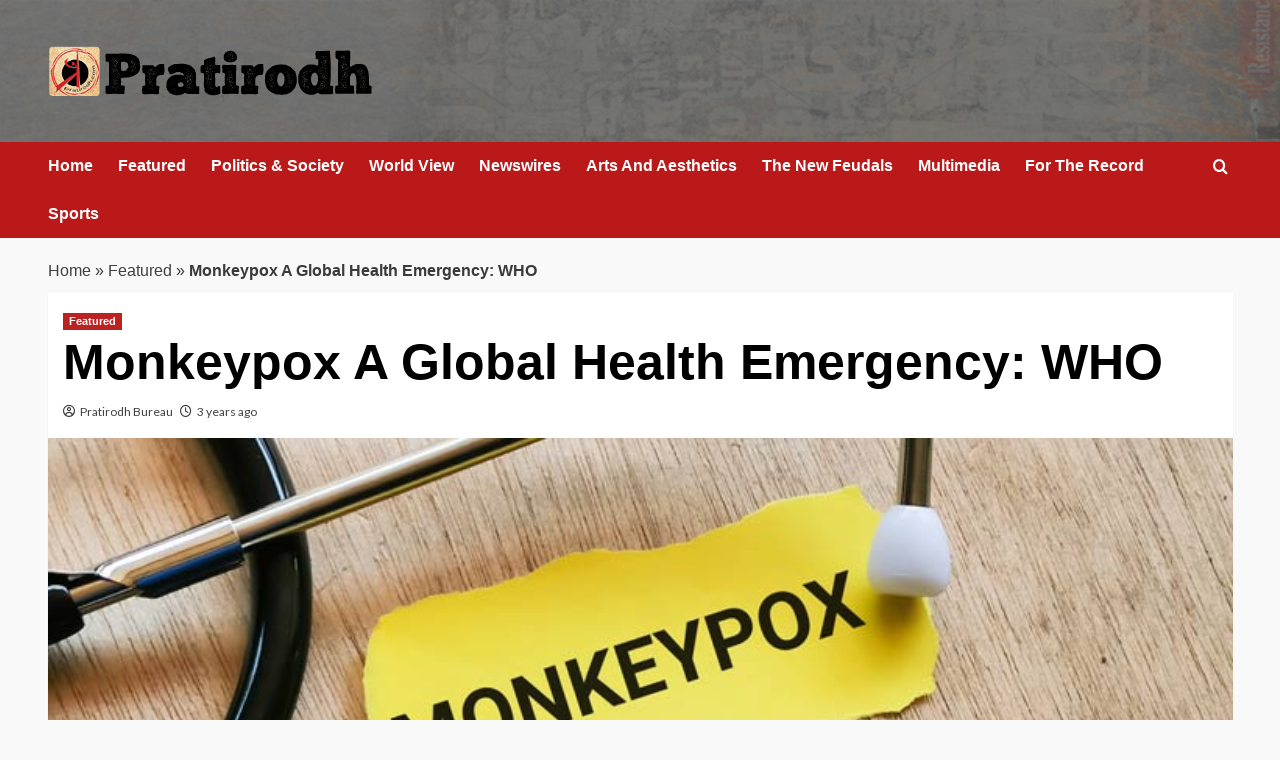

--- FILE ---
content_type: text/html; charset=UTF-8
request_url: http://www.pratirodh.com/news/monkeypox-a-global-health-emergency-who/
body_size: 12617
content:
<!doctype html>
<html lang="en">

<head>
  <meta charset="UTF-8">
  <meta name="viewport" content="width=device-width, initial-scale=1">
  <link rel="profile" href="http://gmpg.org/xfn/11">
  <meta name='robots' content='index, follow, max-image-preview:large, max-snippet:-1, max-video-preview:-1' />
<link rel='preload' href='https://fonts.googleapis.com/css?family=Source%2BSans%2BPro%3A400%2C700%7CLato%3A400%2C700&#038;subset=latin&#038;display=swap' as='style' onload="this.onload=null;this.rel='stylesheet'" type='text/css' media='all' crossorigin='anonymous'>
<link rel='preconnect' href='https://fonts.googleapis.com' crossorigin='anonymous'>
<link rel='preconnect' href='https://fonts.gstatic.com' crossorigin='anonymous'>

	<!-- This site is optimized with the Yoast SEO plugin v26.6 - https://yoast.com/wordpress/plugins/seo/ -->
	<title>Monkeypox A Global Health Emergency: WHO</title>
	<meta name="description" content="Pratirodh: Hindi news (हिंदी समाचार) website, Latest Khabar, Breaking news in Hindi of India, World, Sports, business, film and Entertainment. प्रतिरोध पर पढ़ें ताजा समाचार देश और दुनिया से, जाने व्यापार, बॉलीवुड, खेल और राजनीति के ख़बरें" />
	<link rel="canonical" href="http://www.pratirodh.com/news/monkeypox-a-global-health-emergency-who/" />
	<meta property="og:locale" content="en_US" />
	<meta property="og:type" content="article" />
	<meta property="og:title" content="Monkeypox A Global Health Emergency: WHO" />
	<meta property="og:description" content="Pratirodh: Hindi news (हिंदी समाचार) website, Latest Khabar, Breaking news in Hindi of India, World, Sports, business, film and Entertainment. प्रतिरोध पर पढ़ें ताजा समाचार देश और दुनिया से, जाने व्यापार, बॉलीवुड, खेल और राजनीति के ख़बरें" />
	<meta property="og:url" content="http://www.pratirodh.com/news/monkeypox-a-global-health-emergency-who/" />
	<meta property="og:site_name" content="Hindi News, हिंदी समाचार, Samachar, Breaking News, Latest Khabar - Pratirodh" />
	<meta property="article:publisher" content="https://www.facebook.com/PratirodhNews/" />
	<meta property="article:published_time" content="2022-07-26T05:07:19+00:00" />
	<meta property="og:image" content="http://www.pratirodh.com/wp-content/uploads/2022/07/monkeypox..jpg" />
	<meta property="og:image:width" content="760" />
	<meta property="og:image:height" content="443" />
	<meta property="og:image:type" content="image/jpeg" />
	<meta name="author" content="Pratirodh Bureau" />
	<meta name="twitter:label1" content="Written by" />
	<meta name="twitter:data1" content="Pratirodh Bureau" />
	<meta name="twitter:label2" content="Est. reading time" />
	<meta name="twitter:data2" content="4 minutes" />
	<!-- / Yoast SEO plugin. -->


<link rel='dns-prefetch' href='//fonts.googleapis.com' />
<link rel='preconnect' href='https://fonts.googleapis.com' />
<link rel='preconnect' href='https://fonts.gstatic.com' />
<link rel="alternate" type="application/rss+xml" title="Hindi News, हिंदी समाचार, Samachar, Breaking News, Latest Khabar - Pratirodh &raquo; Feed" href="http://www.pratirodh.com/feed/" />
<link rel="alternate" type="application/rss+xml" title="Hindi News, हिंदी समाचार, Samachar, Breaking News, Latest Khabar - Pratirodh &raquo; Comments Feed" href="http://www.pratirodh.com/comments/feed/" />
<link rel="alternate" title="oEmbed (JSON)" type="application/json+oembed" href="http://www.pratirodh.com/wp-json/oembed/1.0/embed?url=http%3A%2F%2Fwww.pratirodh.com%2Fnews%2Fmonkeypox-a-global-health-emergency-who%2F" />
<link rel="alternate" title="oEmbed (XML)" type="text/xml+oembed" href="http://www.pratirodh.com/wp-json/oembed/1.0/embed?url=http%3A%2F%2Fwww.pratirodh.com%2Fnews%2Fmonkeypox-a-global-health-emergency-who%2F&#038;format=xml" />
<style id='wp-img-auto-sizes-contain-inline-css' type='text/css'>
img:is([sizes=auto i],[sizes^="auto," i]){contain-intrinsic-size:3000px 1500px}
/*# sourceURL=wp-img-auto-sizes-contain-inline-css */
</style>
<style id='wp-emoji-styles-inline-css' type='text/css'>

	img.wp-smiley, img.emoji {
		display: inline !important;
		border: none !important;
		box-shadow: none !important;
		height: 1em !important;
		width: 1em !important;
		margin: 0 0.07em !important;
		vertical-align: -0.1em !important;
		background: none !important;
		padding: 0 !important;
	}
/*# sourceURL=wp-emoji-styles-inline-css */
</style>
<link rel='stylesheet' id='elespare-icons-css' href='http://www.pratirodh.com/wp-content/plugins/elespare/assets/font/elespare-icons.css?ver=3.3.10' type='text/css' media='all' />
<link rel='stylesheet' id='elementor-frontend-css' href='http://www.pratirodh.com/wp-content/plugins/elementor/assets/css/frontend.min.css?ver=3.33.4' type='text/css' media='all' />
<link rel='stylesheet' id='elespare-posts-grid-css' href='http://www.pratirodh.com/wp-content/plugins/elespare/dist/elespare.style.build.min.css?ver=3.3.7' type='text/css' media='all' />
<link rel='stylesheet' id='bootstrap-css' href='http://www.pratirodh.com/wp-content/themes/covernews/assets/bootstrap/css/bootstrap.min.css?ver=6.9' type='text/css' media='all' />
<link rel='stylesheet' id='covernews-style-css' href='http://www.pratirodh.com/wp-content/themes/covernews/style.css?ver=6.9' type='text/css' media='all' />
<link rel='stylesheet' id='elenews-css' href='http://www.pratirodh.com/wp-content/themes/elenews/style.css?ver=2.1.0' type='text/css' media='all' />
<link rel='stylesheet' id='covernews-google-fonts-css' href='https://fonts.googleapis.com/css?family=Source%2BSans%2BPro%3A400%2C700%7CLato%3A400%2C700&#038;subset=latin&#038;display=swap' type='text/css' media='all' />
<link rel='stylesheet' id='covernews-icons-css' href='http://www.pratirodh.com/wp-content/themes/covernews/assets/icons/style.css?ver=6.9' type='text/css' media='all' />
<script type="text/javascript" src="http://www.pratirodh.com/wp-includes/js/jquery/jquery.min.js?ver=3.7.1" id="jquery-core-js"></script>
<script type="text/javascript" src="http://www.pratirodh.com/wp-includes/js/jquery/jquery-migrate.min.js?ver=3.4.1" id="jquery-migrate-js"></script>
<link rel="https://api.w.org/" href="http://www.pratirodh.com/wp-json/" /><link rel="alternate" title="JSON" type="application/json" href="http://www.pratirodh.com/wp-json/wp/v2/posts/27479" /><link rel="EditURI" type="application/rsd+xml" title="RSD" href="http://www.pratirodh.com/xmlrpc.php?rsd" />
<meta name="generator" content="WordPress 6.9" />
<link rel='shortlink' href='http://www.pratirodh.com/?p=27479' />
<link rel="preload" href="http://www.pratirodh.com/wp-content/uploads/2025/12/bg-header.jpg" as="image"><meta name="generator" content="Elementor 3.33.4; features: e_font_icon_svg, additional_custom_breakpoints; settings: css_print_method-external, google_font-enabled, font_display-auto">


<script type="application/ld+json" class="saswp-schema-markup-output">
[{"@context":"http:\/\/schema.org\/","@graph":[{"@context":"http:\/\/schema.org\/","@type":"SiteNavigationElement","@id":"http:\/\/www.pratirodh.com\/#home","name":"Home","url":"http:\/\/www.pratirodh.com\/"},{"@context":"http:\/\/schema.org\/","@type":"SiteNavigationElement","@id":"http:\/\/www.pratirodh.com\/#newswires","name":"Newswires","url":"http:\/\/www.pratirodh.com\/category\/newswires\/"},{"@context":"http:\/\/schema.org\/","@type":"SiteNavigationElement","@id":"http:\/\/www.pratirodh.com\/#politics-society","name":"Politics & Society","url":"http:\/\/www.pratirodh.com\/category\/politics-society\/"},{"@context":"http:\/\/schema.org\/","@type":"SiteNavigationElement","@id":"http:\/\/www.pratirodh.com\/#the-new-feudals","name":"The New Feudals","url":"http:\/\/www.pratirodh.com\/category\/the-new-feudals\/"},{"@context":"http:\/\/schema.org\/","@type":"SiteNavigationElement","@id":"http:\/\/www.pratirodh.com\/#world-view","name":"World View","url":"http:\/\/www.pratirodh.com\/category\/world-view\/"},{"@context":"http:\/\/schema.org\/","@type":"SiteNavigationElement","@id":"http:\/\/www.pratirodh.com\/#arts-and-aesthetics","name":"Arts And Aesthetics","url":"http:\/\/www.pratirodh.com\/category\/arts-and-aesthetics\/"},{"@context":"http:\/\/schema.org\/","@type":"SiteNavigationElement","@id":"http:\/\/www.pratirodh.com\/#for-the-record","name":"For The Record","url":"http:\/\/www.pratirodh.com\/category\/for-the-record\/"},{"@context":"http:\/\/schema.org\/","@type":"SiteNavigationElement","@id":"http:\/\/www.pratirodh.com\/#about-us","name":"About Us","url":"http:\/\/www.pratirodh.com\/aboutus\/"}]},

{"@context":"http:\/\/schema.org\/","@type":"NewsArticle","@id":"http:\/\/www.pratirodh.com\/news\/monkeypox-a-global-health-emergency-who\/#newsarticle","url":"http:\/\/www.pratirodh.com\/news\/monkeypox-a-global-health-emergency-who\/","headline":"Monkeypox A Global Health Emergency: WHO","mainEntityOfPage":"http:\/\/www.pratirodh.com\/news\/monkeypox-a-global-health-emergency-who\/","datePublished":"2022-07-26T10:37:19+05:30","dateModified":"2022-07-26T10:37:19+05:30","description":"The World Health Organisation (WHO) has declared the current monkeypox epidemic a global health emergency.","articleSection":"Featured","articleBody":"The World Health Organisation (WHO) has declared the current monkeypox epidemic a global health emergency.    The committee of independent advisers who met on Thursday, July 21 2022, were split on their decision on whether to call the growing monkeypox outbreak a public health emergency of international concern (PHEIC) \u2013 the highest level of alert.    The head of the WHO, Dr Tedros Adhanom Ghebreyesus, broke the deadlock and declared the outbreak a PHEIC. This is the first time the WHO director general has side-stepped his advisers to declare a public health emergency.    The first case of monkeypox was reported in a child in the Democratic Republic of the Congo (then Zaire) in 1970. Since then, outbreaks have generally been small and traceable to an individual who recently returned from a country where the virus is endemic \u2013 that is, countries in west and central Africa. But the current outbreak is unlike any previous one outside of Africa in that there is sustained person-to-person transmission of the infection.    As of July 22, there have been 16,593 confirmed infections in 68 countries that have not historically reported monkeypox. Most infections have been reported from Europe. The large majority of infections have been in men who have sex with men, especially men who have sex with multiple partners.    Models presented to the WHO suggest the average number of people infected by a single infected person (the so-called R nought \u2013 remember this from the early days of the COVID pandemic?) is between 1.4 and 1.8 in men who have sex with men, but less than 1.0 in other populations. So although occasional infections can spill over into populations other than men who have sex with men, further significant spread is unlikely.    In Europe, in recent weeks, there has been a slowing in the rate of increase in new monkeypox cases each week. The large majority of infections are still occurring in men who have sex with men.    In the UK, 97% of cases are in men who have sex with men, but it does look as though the rate of growth in the epidemic has fallen to zero or even become negative in recent weeks. But it is plausible that the apparent dip in new infections is the gap between consecutive waves.    Experts have recently been debating whether monkeypox is now a sexually transmitted disease. Even though monkeypox is undoubtedly spread during sex, labelling it as an STD would be counterproductive, as the infection could spread through any intimate contact, even when wearing condoms or without penetrative sex.  For And Against Declaring A Global Health Emergency  Broadly, the WHO\u2019s emergency committee arguments in favour of declaring a global health emergency included that monkeypox satisfies the requirement of a PHEIC under the WHO\u2019s International Health Regulations: \u201can extraordinary event, which constitutes a public health risk to other States through international transmission, and which potentially requires a coordinated international response\u201d.    Added to this are concerns that in some countries there is likely to be substantial under-reporting of case numbers, the occasional reports of infections in children and pregnant women, concerns that the infections could become endemic in human populations or be reintroduced into at-risk groups even after the current monkeypox pandemic is over.    Arguments against declaring it a global health emergency included the fact that the large majority of infections are currently being seen in just 12 countries in Europe and North America, and there is evidence of cases stabilising or even falling in those countries.    Almost all cases are in men who have sex with men and who have multiple partners, which provides opportunities to stop transmission with interventions targeted at this group. Another argument is that the severity of the disease outside appears to be low.    Although the emergency committee was not able to reach a consensus, Tedros took the decision to declare a PHEIC.    This declaration of a global health emergency will probably not lead to much change in control activities in the most affected counties outside of Africa. However, it may stimulate those countries that have seen few cases so far to ensure their health systems are better able to manage if the infection does spread within their countries. Hopefully, it may also stimulate funding for research and improvements in the capacity in endemic countries to manage the disease.    This article is republished from The Conversation under a Creative Commons license. Read the original article.","keywords":["global health emergency"," monkeypox"," Pratirodh"," "],"name":"Monkeypox A Global Health Emergency: WHO","thumbnailUrl":"http:\/\/www.pratirodh.com\/wp-content\/uploads\/2022\/07\/monkeypox.-150x150.jpg","wordCount":"717","timeRequired":"PT3M11S","mainEntity":{"@type":"WebPage","@id":"http:\/\/www.pratirodh.com\/news\/monkeypox-a-global-health-emergency-who\/"},"author":{"@type":"Person","name":"Pratirodh Bureau","url":"http:\/\/www.pratirodh.com\/author\/pratirodh\/","sameAs":[],"image":{"@type":"ImageObject","url":"https:\/\/secure.gravatar.com\/avatar\/ff54081534c973de7b99cc9c9906f4a1f88164e4993a6a60ffc10d518621142d?s=96&d=mm&r=g","height":96,"width":96}},"editor":{"@type":"Person","name":"Pratirodh Bureau","url":"http:\/\/www.pratirodh.com\/author\/pratirodh\/","sameAs":[],"image":{"@type":"ImageObject","url":"https:\/\/secure.gravatar.com\/avatar\/ff54081534c973de7b99cc9c9906f4a1f88164e4993a6a60ffc10d518621142d?s=96&d=mm&r=g","height":96,"width":96}},"publisher":{"@type":"Organization","name":"Hindi News, \u0939\u093f\u0902\u0926\u0940 \u0938\u092e\u093e\u091a\u093e\u0930, Samachar, Breaking News, Latest Khabar - Pratirodh","url":"http:\/\/www.pratirodh.com","logo":{"@type":"ImageObject","url":"http:\/\/www.pratirodh.com\/wp-content\/uploads\/2025\/12\/cropped-logo-600x60.png","width":600,"height":60}},"image":[{"@type":"ImageObject","@id":"http:\/\/www.pratirodh.com\/news\/monkeypox-a-global-health-emergency-who\/#primaryimage","url":"http:\/\/www.pratirodh.com\/wp-content\/uploads\/2022\/07\/monkeypox.-1200x699.jpg","width":"1200","height":"699"},{"@type":"ImageObject","url":"http:\/\/www.pratirodh.com\/wp-content\/uploads\/2022\/07\/monkeypox.-1200x900.jpg","width":"1200","height":"900"},{"@type":"ImageObject","url":"http:\/\/www.pratirodh.com\/wp-content\/uploads\/2022\/07\/monkeypox.-1200x675.jpg","width":"1200","height":"675"},{"@type":"ImageObject","url":"http:\/\/www.pratirodh.com\/wp-content\/uploads\/2022\/07\/monkeypox.-699x699.jpg","width":"699","height":"699"}]}]
</script>

			<style>
				.e-con.e-parent:nth-of-type(n+4):not(.e-lazyloaded):not(.e-no-lazyload),
				.e-con.e-parent:nth-of-type(n+4):not(.e-lazyloaded):not(.e-no-lazyload) * {
					background-image: none !important;
				}
				@media screen and (max-height: 1024px) {
					.e-con.e-parent:nth-of-type(n+3):not(.e-lazyloaded):not(.e-no-lazyload),
					.e-con.e-parent:nth-of-type(n+3):not(.e-lazyloaded):not(.e-no-lazyload) * {
						background-image: none !important;
					}
				}
				@media screen and (max-height: 640px) {
					.e-con.e-parent:nth-of-type(n+2):not(.e-lazyloaded):not(.e-no-lazyload),
					.e-con.e-parent:nth-of-type(n+2):not(.e-lazyloaded):not(.e-no-lazyload) * {
						background-image: none !important;
					}
				}
			</style>
			        <style type="text/css">
                        .site-title,
            .site-description {
                position: absolute;
                clip: rect(1px, 1px, 1px, 1px);
                display: none;
            }

                    .elementor-template-full-width .elementor-section.elementor-section-full_width > .elementor-container,
        .elementor-template-full-width .elementor-section.elementor-section-boxed > .elementor-container{
            max-width: 1200px;
        }
        @media (min-width: 1600px){
            .elementor-template-full-width .elementor-section.elementor-section-full_width > .elementor-container,
            .elementor-template-full-width .elementor-section.elementor-section-boxed > .elementor-container{
                max-width: 1600px;
            }
        }
        
        .align-content-left .elementor-section-stretched,
        .align-content-right .elementor-section-stretched {
            max-width: 100%;
            left: 0 !important;
        }


        </style>
        <style type="text/css" id="custom-background-css">
body.custom-background { background-color: #f9f9f9; }
</style>
	<link rel="icon" href="http://www.pratirodh.com/wp-content/uploads/2019/08/favicon.png" sizes="32x32" />
<link rel="icon" href="http://www.pratirodh.com/wp-content/uploads/2019/08/favicon.png" sizes="192x192" />
<link rel="apple-touch-icon" href="http://www.pratirodh.com/wp-content/uploads/2019/08/favicon.png" />
<meta name="msapplication-TileImage" content="http://www.pratirodh.com/wp-content/uploads/2019/08/favicon.png" />
</head>

<body class="wp-singular post-template-default single single-post postid-27479 single-format-standard custom-background wp-custom-logo wp-embed-responsive wp-theme-covernews wp-child-theme-elenews default-content-layout archive-layout-grid scrollup-sticky-header aft-sticky-header aft-sticky-sidebar default aft-container-default aft-main-banner-slider-grid-2 single-content-mode-default header-image-default full-width-content elementor-default elementor-kit-">
  
  
  <div id="page" class="site">
    <a class="skip-link screen-reader-text" href="#content">Skip to content</a>

        <div class="header-layout-1">
                <header id="masthead" class="site-header">
                        <div class="masthead-banner data-bg"
                 data-background="http://www.pratirodh.com/wp-content/uploads/2025/12/bg-header.jpg">
                <div class="container">
                    <div class="row">
                        <div class="col-md-4">
                            <div class="site-branding">
                                <a href="http://www.pratirodh.com/" class="custom-logo-link" rel="home"><img loading="lazy" width="324" height="52" src="http://www.pratirodh.com/wp-content/uploads/2025/12/cropped-logo.png" class="custom-logo" alt="Pratirodh" decoding="async" srcset="http://www.pratirodh.com/wp-content/uploads/2025/12/cropped-logo.png 324w, http://www.pratirodh.com/wp-content/uploads/2025/12/cropped-logo-300x48.png 300w" sizes="(max-width: 324px) 100vw, 324px" loading="lazy" /></a>                                    <p class="site-title font-family-1">
                                        <a href="http://www.pratirodh.com/"
                                           rel="home">Hindi News, हिंदी समाचार, Samachar, Breaking News, Latest Khabar &#8211; Pratirodh</a>
                                    </p>
                                
                                                            </div>
                        </div>
                        <div class="col-md-8">
                                                    </div>
                    </div>
                </div>
            </div>
            <nav id="site-navigation" class="main-navigation">
                <div class="container">
                    <div class="row">
                        <div class="kol-12">
                            <div class="navigation-container">



                                <span class="toggle-menu" aria-controls="primary-menu" aria-expanded="false">
                                <span class="screen-reader-text">Primary Menu</span>
                                 <i class="ham"></i>
                        </span>
                                <span class="af-mobile-site-title-wrap">
                            <a href="http://www.pratirodh.com/" class="custom-logo-link" rel="home"><img loading="lazy" width="324" height="52" src="http://www.pratirodh.com/wp-content/uploads/2025/12/cropped-logo.png" class="custom-logo" alt="Pratirodh" decoding="async" srcset="http://www.pratirodh.com/wp-content/uploads/2025/12/cropped-logo.png 324w, http://www.pratirodh.com/wp-content/uploads/2025/12/cropped-logo-300x48.png 300w" sizes="(max-width: 324px) 100vw, 324px" loading="lazy" /></a>                                    <p class="site-title font-family-1">
                                <a href="http://www.pratirodh.com/"
                                   rel="home">Hindi News, हिंदी समाचार, Samachar, Breaking News, Latest Khabar &#8211; Pratirodh</a>
                            </p>
                        </span>
                                <div class="menu main-menu"><ul id="primary-menu" class="menu"><li id="menu-item-40482" class="menu-item menu-item-type-post_type menu-item-object-page menu-item-home menu-item-40482"><a href="http://www.pratirodh.com/">Home</a></li>
<li id="menu-item-40483" class="menu-item menu-item-type-taxonomy menu-item-object-category current-post-ancestor current-menu-parent current-post-parent menu-item-40483"><a href="http://www.pratirodh.com/category/news/">Featured</a></li>
<li id="menu-item-40484" class="menu-item menu-item-type-taxonomy menu-item-object-category menu-item-40484"><a href="http://www.pratirodh.com/category/politics-society/">Politics &amp; Society</a></li>
<li id="menu-item-40485" class="menu-item menu-item-type-taxonomy menu-item-object-category menu-item-40485"><a href="http://www.pratirodh.com/category/world-view/">World View</a></li>
<li id="menu-item-40486" class="menu-item menu-item-type-taxonomy menu-item-object-category menu-item-40486"><a href="http://www.pratirodh.com/category/newswires/">Newswires</a></li>
<li id="menu-item-40487" class="menu-item menu-item-type-taxonomy menu-item-object-category menu-item-40487"><a href="http://www.pratirodh.com/category/arts-and-aesthetics/">Arts And Aesthetics</a></li>
<li id="menu-item-40489" class="menu-item menu-item-type-taxonomy menu-item-object-category menu-item-40489"><a href="http://www.pratirodh.com/category/the-new-feudals/">The New Feudals</a></li>
<li id="menu-item-40490" class="menu-item menu-item-type-taxonomy menu-item-object-category menu-item-40490"><a href="http://www.pratirodh.com/category/multimedia/">Multimedia</a></li>
<li id="menu-item-40491" class="menu-item menu-item-type-taxonomy menu-item-object-category menu-item-40491"><a href="http://www.pratirodh.com/category/for-the-record/">For The Record</a></li>
<li id="menu-item-40495" class="menu-item menu-item-type-taxonomy menu-item-object-category menu-item-40495"><a href="http://www.pratirodh.com/category/sports/">Sports</a></li>
</ul></div>
                                <div class="cart-search">

                                    <div class="af-search-wrap">
                                        <div class="search-overlay">
                                            <a href="#" title="Search" class="search-icon">
                                                <i class="fa fa-search"></i>
                                            </a>
                                            <div class="af-search-form">
                                                <form role="search" method="get" class="search-form" action="http://www.pratirodh.com/">
				<label>
					<span class="screen-reader-text">Search for:</span>
					<input type="search" class="search-field" placeholder="Search &hellip;" value="" name="s" />
				</label>
				<input type="submit" class="search-submit" value="Search" />
			</form>                                            </div>
                                        </div>
                                    </div>
                                </div>


                            </div>
                        </div>
                    </div>
                </div>
            </nav>
        </header>
    </div>

    
    <div id="content" class="container">
                <div class="em-breadcrumbs font-family-1 covernews-breadcrumbs">
      <div class="row">
        <span><span><a href="https://www.pratirodh.com/">Home</a></span> » <span><a href="https://www.pratirodh.com/category/news/">Featured</a></span> » <span class="breadcrumb_last" aria-current="page"><strong>Monkeypox A Global Health Emergency: WHO</strong></span></span>      </div>
    </div>
        <div class="section-block-upper row">
                <div id="primary" class="content-area">
                    <main id="main" class="site-main">

                                                    <article id="post-27479" class="af-single-article post-27479 post type-post status-publish format-standard has-post-thumbnail hentry category-news tag-global-health-emergency tag-monkeypox tag-pratirodh byline-pratirodh-bureau">
                                <div class="entry-content-wrap">
                                    <header class="entry-header">

    <div class="header-details-wrapper">
        <div class="entry-header-details">
                            <div class="figure-categories figure-categories-bg">
                                        <ul class="cat-links"><li class="meta-category">
                             <a class="covernews-categories category-color-1"
                            href="http://www.pratirodh.com/category/news/" 
                            aria-label="View all posts in Featured"> 
                                 Featured
                             </a>
                        </li></ul>                </div>
                        <h1 class="entry-title">Monkeypox A Global Health Emergency: WHO</h1>
            
                
    <span class="author-links">

      
        <span class="item-metadata posts-author">
          <i class="far fa-user-circle"></i>
                          <a href="http://www.pratirodh.com/author/pratirodh/">
                    Pratirodh Bureau                </a>
               </span>
                    <span class="item-metadata posts-date">
          <i class="far fa-clock"></i>
          <a href="http://www.pratirodh.com/2022/07/">
            3 years ago          </a>
        </span>
                </span>
                

                    </div>
    </div>

        <div class="aft-post-thumbnail-wrapper">    
                    <div class="post-thumbnail full-width-image">
                    <img loading="lazy" width="760" height="443" src="http://www.pratirodh.com/wp-content/uploads/2022/07/monkeypox..jpg" class="attachment-covernews-featured size-covernews-featured wp-post-image" alt="monkeypox." decoding="async" srcset="http://www.pratirodh.com/wp-content/uploads/2022/07/monkeypox..jpg 760w, http://www.pratirodh.com/wp-content/uploads/2022/07/monkeypox.-300x175.jpg 300w" sizes="(max-width: 760px) 100vw, 760px" loading="lazy" />                </div>
            
                        <span class="aft-image-caption">
                <p>As of July 22, there have been 16,593 confirmed infections in 68 countries that have not historically reported monkeypox. Most infections have been reported from Europe</p>
            </span>
                </div>
    </header><!-- .entry-header -->                                    

    <div class="entry-content">
        <p>The World Health Organisation (WHO) has <a href="https://www.who.int/news/item/23-07-2022-second-meeting-of-the-international-health-regulations-(2005)-(ihr)-emergency-committee-regarding-the-multi-country-outbreak-of-monkeypox">declared</a> the current monkeypox epidemic a global health emergency.</p>
<p>The committee of independent advisers who met on Thursday, July 21 2022, were split on their decision on whether to call the growing monkeypox outbreak a public health emergency of international concern (PHEIC) – the highest level of alert.</p>
<p>The head of the WHO, Dr Tedros Adhanom Ghebreyesus, broke the deadlock and declared the outbreak a PHEIC. This is the first time the WHO director general has <a href="https://www.nytimes.com/2022/07/23/health/monkeypox-pandemic-who.html">side-stepped his advisers</a> to declare a public health emergency.</p>
<p>The first case of monkeypox was reported in a child in the Democratic Republic of the Congo (then Zaire) in 1970. Since then, outbreaks have generally been small and traceable to an individual who recently returned from a country where the virus is endemic – that is, countries in west and central Africa. But the current outbreak is unlike any previous one outside of Africa in that there is sustained person-to-person transmission of the infection.</p>
<p>As of July 22, there have been 16,593 confirmed infections in 68 countries <a href="https://www.cdc.gov/poxvirus/monkeypox/response/2022/world-map.html">that have not historically reported monkeypox</a>. Most infections have been reported from Europe. The large majority of infections have been in men who have sex with men, especially men who have sex with multiple partners.</p>
<p>Models presented to the WHO suggest the average number of people infected by a single infected person (the so-called R nought – remember this from the early days of the COVID pandemic?) is between 1.4 and 1.8 in <a href="https://www.who.int/news/item/23-07-2022-second-meeting-of-the-international-health-regulations-(2005)-(ihr)-emergency-committee-regarding-the-multi-country-outbreak-of-monkeypox">men who have sex with men, but less than 1.0 in other populations</a>. So although occasional infections can spill over into populations other than men who have sex with men, further significant spread is unlikely.</p>
<p>In Europe, in recent weeks, there has been a <a href="https://www.ecdc.europa.eu/en/monkeypox-multi-country-outbreak/situation-update-eueea-western-balkans-turkey">slowing in the rate of increase</a> in new monkeypox cases each week. The large majority of infections are still occurring in men who have sex with men.</p>
<p>In the UK, 97% of cases are in men who have sex with men, but it does look as though the rate of growth in the epidemic has fallen to zero or <a href="https://www.gov.uk/government/publications/monkeypox-outbreak-technical-briefings/investigation-into-monkeypox-outbreak-in-england-technical-briefing-4">even become negative in recent weeks</a>. But it is plausible that the apparent dip in new infections is the gap between consecutive waves.</p>
<p>Experts have recently been debating whether <a href="https://www.webmd.com/a-to-z-guides/news/20220722/monkeypox-std-experts-debate">monkeypox is now a sexually transmitted disease</a>. Even though monkeypox is undoubtedly spread during sex, labelling it as an STD would be counterproductive, as the infection could spread through any intimate contact, even when wearing condoms or without penetrative sex.</p>
<h4 id="h-for-and-against-declaring-a-global-health-emergency">For And Against Declaring A Global Health Emergency</h4>
<p>Broadly, the WHO’s emergency committee arguments in favour of declaring a global health emergency included that monkeypox satisfies <a href="https://gh.bmj.com/content/5/6/e002502">the requirement of a PHEIC</a> under the WHO’s International Health Regulations: “an extraordinary event, which constitutes a public health risk to other States through international transmission, and which potentially requires a coordinated international response”.</p>
<p>Added to this are concerns that in some countries there is likely to be substantial under-reporting of case numbers, the occasional reports of <a href="https://www.nbcnews.com/health/health-news/2-children-us-diagnosed-monkeypox-officials-say-rcna39662">infections in children</a> and pregnant women, concerns that the infections could become endemic in human populations or be reintroduced into at-risk groups even after the current monkeypox pandemic is over.</p>
<p>Arguments against declaring it a global health emergency included the fact that the large majority of infections are currently being seen in just 12 countries in Europe and North America, and there is evidence of cases stabilising or even falling in those countries.</p>
<p>Almost all cases are in men who have sex with men and who have multiple partners, which provides opportunities to stop transmission with interventions targeted at this group. Another argument is that the severity of the disease outside appears to be low.</p>
<p>Although the emergency committee was not able to reach a consensus, Tedros took the <a href="https://www.who.int/director-general/speeches/detail/who-director-general-s-statement-on-the-press-conference-following-IHR-emergency-committee-regarding-the-multi--country-outbreak-of-monkeypox--23-july-2022">decision to declare a PHEIC</a>.</p>
<p>This declaration of a global health emergency will probably not lead to much change in control activities in the most affected counties outside of Africa. However, it may stimulate those countries that have seen few cases so far to ensure their health systems are better able to manage if the infection does spread within their countries. Hopefully, it may also stimulate funding for research and improvements in the capacity in endemic countries to manage the disease.</p>
<p><em>This article is republished from <a href="https://theconversation.com">The Conversation</a> under a Creative Commons license. Read the <a href="https://theconversation.com/monkeypox-world-health-organization-declares-it-a-global-health-emergency-heres-what-that-means-186518">original article</a>.</em></p>
                    <div class="post-item-metadata entry-meta">
                            </div>
               
        
	<nav class="navigation post-navigation" aria-label="Post navigation">
		<h2 class="screen-reader-text">Post navigation</h2>
		<div class="nav-links"><div class="nav-previous"><a href="http://www.pratirodh.com/news/delhi-monkeypox-patient-was-at-manali-stag-do-recently/" rel="prev">Previous: <span class="em-post-navigation nav-title">Monkeypox: Delhi Patient Went To Manali &#8216;Stag Do&#8217; Recently</span></a></div><div class="nav-next"><a href="http://www.pratirodh.com/news/arrest-must-not-be-used-as-a-punitive-tool-sc/" rel="next">Next: <span class="em-post-navigation nav-title">Arrest Must Not Be Used As A Punitive Tool: SC</span></a></div></div>
	</nav>            </div><!-- .entry-content -->


                                </div>
                                
<div class="promotionspace enable-promotionspace">
  <div class="em-reated-posts  col-ten">
    <div class="row">
                <h3 class="related-title">
            More Stories          </h3>
                <div class="row">
                      <div class="col-sm-4 latest-posts-grid" data-mh="latest-posts-grid">
              <div class="spotlight-post">
                <figure class="categorised-article inside-img">
                  <div class="categorised-article-wrapper">
                    <div class="data-bg-hover data-bg-categorised read-bg-img">
                      <a href="http://www.pratirodh.com/news/behind-the-global-green-transition-is-a-race-for-rare-earth-minerals/"
                        aria-label="Behind The Global Green Transition Lies A Race For Rare Earth Minerals">
                        <img width="300" height="158" src="http://www.pratirodh.com/wp-content/uploads/2026/01/EV_Charging_Station_Idukki_Dam_Park_Nov23_A7C_08066-e1768545113276-1200x632-2-300x158.jpg" class="attachment-medium size-medium wp-post-image" alt="EV_Charging_Station_Idukki_Dam_Park_Nov23_A7C_08066-e1768545113276-1200x632" decoding="async" srcset="http://www.pratirodh.com/wp-content/uploads/2026/01/EV_Charging_Station_Idukki_Dam_Park_Nov23_A7C_08066-e1768545113276-1200x632-2-300x158.jpg 300w, http://www.pratirodh.com/wp-content/uploads/2026/01/EV_Charging_Station_Idukki_Dam_Park_Nov23_A7C_08066-e1768545113276-1200x632-2-1024x539.jpg 1024w, http://www.pratirodh.com/wp-content/uploads/2026/01/EV_Charging_Station_Idukki_Dam_Park_Nov23_A7C_08066-e1768545113276-1200x632-2-768x404.jpg 768w, http://www.pratirodh.com/wp-content/uploads/2026/01/EV_Charging_Station_Idukki_Dam_Park_Nov23_A7C_08066-e1768545113276-1200x632-2.jpg 1200w" sizes="(max-width: 300px) 100vw, 300px" loading="lazy" />                      </a>
                    </div>
                  </div>
                                    <div class="figure-categories figure-categories-bg">

                    <ul class="cat-links"><li class="meta-category">
                             <a class="covernews-categories category-color-1"
                            href="http://www.pratirodh.com/category/earth-and-ecology/" 
                            aria-label="View all posts in Earth And Ecology"> 
                                 Earth And Ecology
                             </a>
                        </li><li class="meta-category">
                             <a class="covernews-categories category-color-1"
                            href="http://www.pratirodh.com/category/news/" 
                            aria-label="View all posts in Featured"> 
                                 Featured
                             </a>
                        </li><li class="meta-category">
                             <a class="covernews-categories category-color-1"
                            href="http://www.pratirodh.com/category/politics-society/" 
                            aria-label="View all posts in Politics &amp; Society"> 
                                 Politics &amp; Society
                             </a>
                        </li></ul>                  </div>
                </figure>

                <figcaption>

                  <h3 class="article-title article-title-1">
                    <a href="http://www.pratirodh.com/news/behind-the-global-green-transition-is-a-race-for-rare-earth-minerals/">
                      Behind The Global Green Transition Lies A Race For Rare Earth Minerals                    </a>
                  </h3>
                  <div class="grid-item-metadata">
                    
    <span class="author-links">

      
        <span class="item-metadata posts-author">
          <i class="far fa-user-circle"></i>
                          <a href="http://www.pratirodh.com/author/pratirodh/">
                    Pratirodh Bureau                </a>
               </span>
                    <span class="item-metadata posts-date">
          <i class="far fa-clock"></i>
          <a href="http://www.pratirodh.com/2026/01/">
            2 days ago          </a>
        </span>
                </span>
                  </div>
                </figcaption>
              </div>
            </div>
                      <div class="col-sm-4 latest-posts-grid" data-mh="latest-posts-grid">
              <div class="spotlight-post">
                <figure class="categorised-article inside-img">
                  <div class="categorised-article-wrapper">
                    <div class="data-bg-hover data-bg-categorised read-bg-img">
                      <a href="http://www.pratirodh.com/news/why-tackling-air-water-pollution-in-india-is-not-complex-but-straightforward/"
                        aria-label="Why Tackling Air And Water Pollution In India Is Not Complex But Straightforward">
                        <img width="300" height="175" src="http://www.pratirodh.com/wp-content/uploads/2021/11/yamuna-froth-ap-300x175.jpg" class="attachment-medium size-medium wp-post-image" alt="yamuna-froth-ap" decoding="async" srcset="http://www.pratirodh.com/wp-content/uploads/2021/11/yamuna-froth-ap-300x175.jpg 300w, http://www.pratirodh.com/wp-content/uploads/2021/11/yamuna-froth-ap.jpg 760w" sizes="(max-width: 300px) 100vw, 300px" loading="lazy" />                      </a>
                    </div>
                  </div>
                                    <div class="figure-categories figure-categories-bg">

                    <ul class="cat-links"><li class="meta-category">
                             <a class="covernews-categories category-color-1"
                            href="http://www.pratirodh.com/category/earth-and-ecology/" 
                            aria-label="View all posts in Earth And Ecology"> 
                                 Earth And Ecology
                             </a>
                        </li><li class="meta-category">
                             <a class="covernews-categories category-color-1"
                            href="http://www.pratirodh.com/category/news/" 
                            aria-label="View all posts in Featured"> 
                                 Featured
                             </a>
                        </li><li class="meta-category">
                             <a class="covernews-categories category-color-1"
                            href="http://www.pratirodh.com/category/politics-society/" 
                            aria-label="View all posts in Politics &amp; Society"> 
                                 Politics &amp; Society
                             </a>
                        </li></ul>                  </div>
                </figure>

                <figcaption>

                  <h3 class="article-title article-title-1">
                    <a href="http://www.pratirodh.com/news/why-tackling-air-water-pollution-in-india-is-not-complex-but-straightforward/">
                      Why Tackling Air And Water Pollution In India Is Not Complex But Straightforward                    </a>
                  </h3>
                  <div class="grid-item-metadata">
                    
    <span class="author-links">

      
        <span class="item-metadata posts-author">
          <i class="far fa-user-circle"></i>
                          <a href="http://www.pratirodh.com/author/shalini/">
                    Shalini                </a>
               </span>
                    <span class="item-metadata posts-date">
          <i class="far fa-clock"></i>
          <a href="http://www.pratirodh.com/2026/01/">
            2 days ago          </a>
        </span>
                </span>
                  </div>
                </figcaption>
              </div>
            </div>
                      <div class="col-sm-4 latest-posts-grid" data-mh="latest-posts-grid">
              <div class="spotlight-post">
                <figure class="categorised-article inside-img">
                  <div class="categorised-article-wrapper">
                    <div class="data-bg-hover data-bg-categorised read-bg-img">
                      <a href="http://www.pratirodh.com/news/the-dry-bed-of-the-aral-sea-reflects-indias-water-future/"
                        aria-label="The Aral Sea&#8217;s Dry Bed Reflects India’s Water Future">
                        <img width="300" height="200" src="http://www.pratirodh.com/wp-content/uploads/2026/01/Moynaq_Aral_Sea_6226842732-1200x800-1-300x200.jpg" class="attachment-medium size-medium wp-post-image" alt="Moynaq_Aral_Sea_6226842732-1200x800" decoding="async" srcset="http://www.pratirodh.com/wp-content/uploads/2026/01/Moynaq_Aral_Sea_6226842732-1200x800-1-300x200.jpg 300w, http://www.pratirodh.com/wp-content/uploads/2026/01/Moynaq_Aral_Sea_6226842732-1200x800-1-1024x683.jpg 1024w, http://www.pratirodh.com/wp-content/uploads/2026/01/Moynaq_Aral_Sea_6226842732-1200x800-1-768x512.jpg 768w, http://www.pratirodh.com/wp-content/uploads/2026/01/Moynaq_Aral_Sea_6226842732-1200x800-1.jpg 1200w" sizes="(max-width: 300px) 100vw, 300px" loading="lazy" />                      </a>
                    </div>
                  </div>
                                    <div class="figure-categories figure-categories-bg">

                    <ul class="cat-links"><li class="meta-category">
                             <a class="covernews-categories category-color-1"
                            href="http://www.pratirodh.com/category/earth-and-ecology/" 
                            aria-label="View all posts in Earth And Ecology"> 
                                 Earth And Ecology
                             </a>
                        </li><li class="meta-category">
                             <a class="covernews-categories category-color-1"
                            href="http://www.pratirodh.com/category/news/" 
                            aria-label="View all posts in Featured"> 
                                 Featured
                             </a>
                        </li><li class="meta-category">
                             <a class="covernews-categories category-color-1"
                            href="http://www.pratirodh.com/category/politics-society/" 
                            aria-label="View all posts in Politics &amp; Society"> 
                                 Politics &amp; Society
                             </a>
                        </li></ul>                  </div>
                </figure>

                <figcaption>

                  <h3 class="article-title article-title-1">
                    <a href="http://www.pratirodh.com/news/the-dry-bed-of-the-aral-sea-reflects-indias-water-future/">
                      The Aral Sea&#8217;s Dry Bed Reflects India’s Water Future                    </a>
                  </h3>
                  <div class="grid-item-metadata">
                    
    <span class="author-links">

      
        <span class="item-metadata posts-author">
          <i class="far fa-user-circle"></i>
                          <a href="http://www.pratirodh.com/author/pratirodh/">
                    Pratirodh Bureau                </a>
               </span>
                    <span class="item-metadata posts-date">
          <i class="far fa-clock"></i>
          <a href="http://www.pratirodh.com/2026/01/">
            2 days ago          </a>
        </span>
                </span>
                  </div>
                </figcaption>
              </div>
            </div>
                  </div>
      
    </div>
  </div>
</div>
                                                            </article>
                        
                    </main><!-- #main -->
                </div><!-- #primary -->
                                            </div>

</div>

<div class="af-main-banner-latest-posts grid-layout">
  <div class="container">
    <div class="row">
      <div class="widget-title-section">
            <h2 class="widget-title header-after1">
      <span class="header-after ">
                You may have missed      </span>
    </h2>

      </div>
      <div class="row">
                    <div class="col-sm-15 latest-posts-grid" data-mh="latest-posts-grid">
              <div class="spotlight-post">
                <figure class="categorised-article inside-img">
                  <div class="categorised-article-wrapper">
                    <div class="data-bg-hover data-bg-categorised read-bg-img">
                      <a href="http://www.pratirodh.com/news/behind-the-global-green-transition-is-a-race-for-rare-earth-minerals/"
                        aria-label="Behind The Global Green Transition Lies A Race For Rare Earth Minerals">
                        <img width="300" height="158" src="http://www.pratirodh.com/wp-content/uploads/2026/01/EV_Charging_Station_Idukki_Dam_Park_Nov23_A7C_08066-e1768545113276-1200x632-2-300x158.jpg" class="attachment-medium size-medium wp-post-image" alt="EV_Charging_Station_Idukki_Dam_Park_Nov23_A7C_08066-e1768545113276-1200x632" decoding="async" srcset="http://www.pratirodh.com/wp-content/uploads/2026/01/EV_Charging_Station_Idukki_Dam_Park_Nov23_A7C_08066-e1768545113276-1200x632-2-300x158.jpg 300w, http://www.pratirodh.com/wp-content/uploads/2026/01/EV_Charging_Station_Idukki_Dam_Park_Nov23_A7C_08066-e1768545113276-1200x632-2-1024x539.jpg 1024w, http://www.pratirodh.com/wp-content/uploads/2026/01/EV_Charging_Station_Idukki_Dam_Park_Nov23_A7C_08066-e1768545113276-1200x632-2-768x404.jpg 768w, http://www.pratirodh.com/wp-content/uploads/2026/01/EV_Charging_Station_Idukki_Dam_Park_Nov23_A7C_08066-e1768545113276-1200x632-2.jpg 1200w" sizes="(max-width: 300px) 100vw, 300px" loading="lazy" />                      </a>
                    </div>
                  </div>
                                    <div class="figure-categories figure-categories-bg">

                    <ul class="cat-links"><li class="meta-category">
                             <a class="covernews-categories category-color-1"
                            href="http://www.pratirodh.com/category/earth-and-ecology/" 
                            aria-label="View all posts in Earth And Ecology"> 
                                 Earth And Ecology
                             </a>
                        </li><li class="meta-category">
                             <a class="covernews-categories category-color-1"
                            href="http://www.pratirodh.com/category/news/" 
                            aria-label="View all posts in Featured"> 
                                 Featured
                             </a>
                        </li><li class="meta-category">
                             <a class="covernews-categories category-color-1"
                            href="http://www.pratirodh.com/category/politics-society/" 
                            aria-label="View all posts in Politics &amp; Society"> 
                                 Politics &amp; Society
                             </a>
                        </li></ul>                  </div>
                </figure>

                <figcaption>

                  <h3 class="article-title article-title-1">
                    <a href="http://www.pratirodh.com/news/behind-the-global-green-transition-is-a-race-for-rare-earth-minerals/">
                      Behind The Global Green Transition Lies A Race For Rare Earth Minerals                    </a>
                  </h3>
                  <div class="grid-item-metadata">
                    
    <span class="author-links">

      
        <span class="item-metadata posts-author">
          <i class="far fa-user-circle"></i>
                          <a href="http://www.pratirodh.com/author/pratirodh/">
                    Pratirodh Bureau                </a>
               </span>
                    <span class="item-metadata posts-date">
          <i class="far fa-clock"></i>
          <a href="http://www.pratirodh.com/2026/01/">
            2 days ago          </a>
        </span>
                </span>
                  </div>
                </figcaption>
              </div>
            </div>
                      <div class="col-sm-15 latest-posts-grid" data-mh="latest-posts-grid">
              <div class="spotlight-post">
                <figure class="categorised-article inside-img">
                  <div class="categorised-article-wrapper">
                    <div class="data-bg-hover data-bg-categorised read-bg-img">
                      <a href="http://www.pratirodh.com/news/why-tackling-air-water-pollution-in-india-is-not-complex-but-straightforward/"
                        aria-label="Why Tackling Air And Water Pollution In India Is Not Complex But Straightforward">
                        <img width="300" height="175" src="http://www.pratirodh.com/wp-content/uploads/2021/11/yamuna-froth-ap-300x175.jpg" class="attachment-medium size-medium wp-post-image" alt="yamuna-froth-ap" decoding="async" srcset="http://www.pratirodh.com/wp-content/uploads/2021/11/yamuna-froth-ap-300x175.jpg 300w, http://www.pratirodh.com/wp-content/uploads/2021/11/yamuna-froth-ap.jpg 760w" sizes="(max-width: 300px) 100vw, 300px" loading="lazy" />                      </a>
                    </div>
                  </div>
                                    <div class="figure-categories figure-categories-bg">

                    <ul class="cat-links"><li class="meta-category">
                             <a class="covernews-categories category-color-1"
                            href="http://www.pratirodh.com/category/earth-and-ecology/" 
                            aria-label="View all posts in Earth And Ecology"> 
                                 Earth And Ecology
                             </a>
                        </li><li class="meta-category">
                             <a class="covernews-categories category-color-1"
                            href="http://www.pratirodh.com/category/news/" 
                            aria-label="View all posts in Featured"> 
                                 Featured
                             </a>
                        </li><li class="meta-category">
                             <a class="covernews-categories category-color-1"
                            href="http://www.pratirodh.com/category/politics-society/" 
                            aria-label="View all posts in Politics &amp; Society"> 
                                 Politics &amp; Society
                             </a>
                        </li></ul>                  </div>
                </figure>

                <figcaption>

                  <h3 class="article-title article-title-1">
                    <a href="http://www.pratirodh.com/news/why-tackling-air-water-pollution-in-india-is-not-complex-but-straightforward/">
                      Why Tackling Air And Water Pollution In India Is Not Complex But Straightforward                    </a>
                  </h3>
                  <div class="grid-item-metadata">
                    
    <span class="author-links">

      
        <span class="item-metadata posts-author">
          <i class="far fa-user-circle"></i>
                          <a href="http://www.pratirodh.com/author/shalini/">
                    Shalini                </a>
               </span>
                    <span class="item-metadata posts-date">
          <i class="far fa-clock"></i>
          <a href="http://www.pratirodh.com/2026/01/">
            2 days ago          </a>
        </span>
                </span>
                  </div>
                </figcaption>
              </div>
            </div>
                      <div class="col-sm-15 latest-posts-grid" data-mh="latest-posts-grid">
              <div class="spotlight-post">
                <figure class="categorised-article inside-img">
                  <div class="categorised-article-wrapper">
                    <div class="data-bg-hover data-bg-categorised read-bg-img">
                      <a href="http://www.pratirodh.com/news/the-dry-bed-of-the-aral-sea-reflects-indias-water-future/"
                        aria-label="The Aral Sea&#8217;s Dry Bed Reflects India’s Water Future">
                        <img width="300" height="200" src="http://www.pratirodh.com/wp-content/uploads/2026/01/Moynaq_Aral_Sea_6226842732-1200x800-1-300x200.jpg" class="attachment-medium size-medium wp-post-image" alt="Moynaq_Aral_Sea_6226842732-1200x800" decoding="async" srcset="http://www.pratirodh.com/wp-content/uploads/2026/01/Moynaq_Aral_Sea_6226842732-1200x800-1-300x200.jpg 300w, http://www.pratirodh.com/wp-content/uploads/2026/01/Moynaq_Aral_Sea_6226842732-1200x800-1-1024x683.jpg 1024w, http://www.pratirodh.com/wp-content/uploads/2026/01/Moynaq_Aral_Sea_6226842732-1200x800-1-768x512.jpg 768w, http://www.pratirodh.com/wp-content/uploads/2026/01/Moynaq_Aral_Sea_6226842732-1200x800-1.jpg 1200w" sizes="(max-width: 300px) 100vw, 300px" loading="lazy" />                      </a>
                    </div>
                  </div>
                                    <div class="figure-categories figure-categories-bg">

                    <ul class="cat-links"><li class="meta-category">
                             <a class="covernews-categories category-color-1"
                            href="http://www.pratirodh.com/category/earth-and-ecology/" 
                            aria-label="View all posts in Earth And Ecology"> 
                                 Earth And Ecology
                             </a>
                        </li><li class="meta-category">
                             <a class="covernews-categories category-color-1"
                            href="http://www.pratirodh.com/category/news/" 
                            aria-label="View all posts in Featured"> 
                                 Featured
                             </a>
                        </li><li class="meta-category">
                             <a class="covernews-categories category-color-1"
                            href="http://www.pratirodh.com/category/politics-society/" 
                            aria-label="View all posts in Politics &amp; Society"> 
                                 Politics &amp; Society
                             </a>
                        </li></ul>                  </div>
                </figure>

                <figcaption>

                  <h3 class="article-title article-title-1">
                    <a href="http://www.pratirodh.com/news/the-dry-bed-of-the-aral-sea-reflects-indias-water-future/">
                      The Aral Sea&#8217;s Dry Bed Reflects India’s Water Future                    </a>
                  </h3>
                  <div class="grid-item-metadata">
                    
    <span class="author-links">

      
        <span class="item-metadata posts-author">
          <i class="far fa-user-circle"></i>
                          <a href="http://www.pratirodh.com/author/pratirodh/">
                    Pratirodh Bureau                </a>
               </span>
                    <span class="item-metadata posts-date">
          <i class="far fa-clock"></i>
          <a href="http://www.pratirodh.com/2026/01/">
            2 days ago          </a>
        </span>
                </span>
                  </div>
                </figcaption>
              </div>
            </div>
                      <div class="col-sm-15 latest-posts-grid" data-mh="latest-posts-grid">
              <div class="spotlight-post">
                <figure class="categorised-article inside-img">
                  <div class="categorised-article-wrapper">
                    <div class="data-bg-hover data-bg-categorised read-bg-img">
                      <a href="http://www.pratirodh.com/news/who-is-the-election-commission-working-for/"
                        aria-label="&#8216;Who Is The Election Commission Working For?&#8217;">
                        <img width="300" height="205" src="http://www.pratirodh.com/wp-content/uploads/2025/08/election-commission-1-300x205.jpg" class="attachment-medium size-medium wp-post-image" alt="election-commission" decoding="async" srcset="http://www.pratirodh.com/wp-content/uploads/2025/08/election-commission-1-300x205.jpg 300w, http://www.pratirodh.com/wp-content/uploads/2025/08/election-commission-1.jpg 660w" sizes="(max-width: 300px) 100vw, 300px" loading="lazy" />                      </a>
                    </div>
                  </div>
                                    <div class="figure-categories figure-categories-bg">

                    <ul class="cat-links"><li class="meta-category">
                             <a class="covernews-categories category-color-1"
                            href="http://www.pratirodh.com/category/news/" 
                            aria-label="View all posts in Featured"> 
                                 Featured
                             </a>
                        </li><li class="meta-category">
                             <a class="covernews-categories category-color-1"
                            href="http://www.pratirodh.com/category/politics-society/" 
                            aria-label="View all posts in Politics &amp; Society"> 
                                 Politics &amp; Society
                             </a>
                        </li></ul>                  </div>
                </figure>

                <figcaption>

                  <h3 class="article-title article-title-1">
                    <a href="http://www.pratirodh.com/news/who-is-the-election-commission-working-for/">
                      &#8216;Who Is The Election Commission Working For?&#8217;                    </a>
                  </h3>
                  <div class="grid-item-metadata">
                    
    <span class="author-links">

      
        <span class="item-metadata posts-author">
          <i class="far fa-user-circle"></i>
                          <a href="http://www.pratirodh.com/author/pratirodh/">
                    Pratirodh Bureau                </a>
               </span>
                    <span class="item-metadata posts-date">
          <i class="far fa-clock"></i>
          <a href="http://www.pratirodh.com/2026/01/">
            3 days ago          </a>
        </span>
                </span>
                  </div>
                </figcaption>
              </div>
            </div>
                      <div class="col-sm-15 latest-posts-grid" data-mh="latest-posts-grid">
              <div class="spotlight-post">
                <figure class="categorised-article inside-img">
                  <div class="categorised-article-wrapper">
                    <div class="data-bg-hover data-bg-categorised read-bg-img">
                      <a href="http://www.pratirodh.com/politics-society/indias-60-mn-street-dogs-from-village-scavengers-to-city-territory-defenders/"
                        aria-label="India’s 60 mn Street Dogs &#8211; From Village Scavengers To City Territory Defenders">
                        <img width="300" height="100" src="http://www.pratirodh.com/wp-content/uploads/2026/01/dog-300x100.avif" class="attachment-medium size-medium wp-post-image" alt="dog" decoding="async" srcset="http://www.pratirodh.com/wp-content/uploads/2026/01/dog-300x100.avif 300w, http://www.pratirodh.com/wp-content/uploads/2026/01/dog-1024x341.avif 1024w, http://www.pratirodh.com/wp-content/uploads/2026/01/dog-768x256.avif 768w, http://www.pratirodh.com/wp-content/uploads/2026/01/dog-1536x512.avif 1536w, http://www.pratirodh.com/wp-content/uploads/2026/01/dog-2048x683.avif 2048w" sizes="(max-width: 300px) 100vw, 300px" loading="lazy" />                      </a>
                    </div>
                  </div>
                                    <div class="figure-categories figure-categories-bg">

                    <ul class="cat-links"><li class="meta-category">
                             <a class="covernews-categories category-color-1"
                            href="http://www.pratirodh.com/category/news/" 
                            aria-label="View all posts in Featured"> 
                                 Featured
                             </a>
                        </li><li class="meta-category">
                             <a class="covernews-categories category-color-1"
                            href="http://www.pratirodh.com/category/politics-society/" 
                            aria-label="View all posts in Politics &amp; Society"> 
                                 Politics &amp; Society
                             </a>
                        </li></ul>                  </div>
                </figure>

                <figcaption>

                  <h3 class="article-title article-title-1">
                    <a href="http://www.pratirodh.com/politics-society/indias-60-mn-street-dogs-from-village-scavengers-to-city-territory-defenders/">
                      India’s 60 mn Street Dogs &#8211; From Village Scavengers To City Territory Defenders                    </a>
                  </h3>
                  <div class="grid-item-metadata">
                    
    <span class="author-links">

      
        <span class="item-metadata posts-author">
          <i class="far fa-user-circle"></i>
                          <a href="http://www.pratirodh.com/author/pratirodh/">
                    Pratirodh Bureau                </a>
               </span>
                    <span class="item-metadata posts-date">
          <i class="far fa-clock"></i>
          <a href="http://www.pratirodh.com/2026/01/">
            3 days ago          </a>
        </span>
                </span>
                  </div>
                </figcaption>
              </div>
            </div>
                        </div>
    </div>
  </div>
</div>
  <footer class="site-footer">
        
                  <div class="secondary-footer">
          <div class="container">
            <div class="row">
                              <div class="col-sm-12">
                  <div class="footer-nav-wrapper">
                    <div class="footer-navigation"><ul id="footer-menu" class="menu"><li class="menu-item menu-item-type-post_type menu-item-object-page menu-item-home menu-item-40482"><a href="http://www.pratirodh.com/">Home</a></li>
<li class="menu-item menu-item-type-taxonomy menu-item-object-category current-post-ancestor current-menu-parent current-post-parent menu-item-40483"><a href="http://www.pratirodh.com/category/news/">Featured</a></li>
<li class="menu-item menu-item-type-taxonomy menu-item-object-category menu-item-40484"><a href="http://www.pratirodh.com/category/politics-society/">Politics &amp; Society</a></li>
<li class="menu-item menu-item-type-taxonomy menu-item-object-category menu-item-40485"><a href="http://www.pratirodh.com/category/world-view/">World View</a></li>
<li class="menu-item menu-item-type-taxonomy menu-item-object-category menu-item-40486"><a href="http://www.pratirodh.com/category/newswires/">Newswires</a></li>
<li class="menu-item menu-item-type-taxonomy menu-item-object-category menu-item-40487"><a href="http://www.pratirodh.com/category/arts-and-aesthetics/">Arts And Aesthetics</a></li>
<li class="menu-item menu-item-type-taxonomy menu-item-object-category menu-item-40489"><a href="http://www.pratirodh.com/category/the-new-feudals/">The New Feudals</a></li>
<li class="menu-item menu-item-type-taxonomy menu-item-object-category menu-item-40490"><a href="http://www.pratirodh.com/category/multimedia/">Multimedia</a></li>
<li class="menu-item menu-item-type-taxonomy menu-item-object-category menu-item-40491"><a href="http://www.pratirodh.com/category/for-the-record/">For The Record</a></li>
<li class="menu-item menu-item-type-taxonomy menu-item-object-category menu-item-40495"><a href="http://www.pratirodh.com/category/sports/">Sports</a></li>
</ul></div>                  </div>
                </div>
                                        </div>
          </div>
        </div>
              <div class="site-info">
      <div class="container">
        <div class="row">
          <div class="col-sm-12">
                                      Copyright &copy; All rights reserved.                                                  <span class="sep"> | </span>
              <a href="http://www.pratirodh.com/">Pratirodh.com</a>  .                      </div>
        </div>
      </div>
    </div>
  </footer>
</div>

<a id="scroll-up" class="secondary-color" href="#top" aria-label="Scroll to top">
  <i class="fa fa-angle-up" aria-hidden="true"></i>
</a>
<script type="speculationrules">
{"prefetch":[{"source":"document","where":{"and":[{"href_matches":"/*"},{"not":{"href_matches":["/wp-*.php","/wp-admin/*","/wp-content/uploads/*","/wp-content/*","/wp-content/plugins/*","/wp-content/themes/elenews/*","/wp-content/themes/covernews/*","/*\\?(.+)"]}},{"not":{"selector_matches":"a[rel~=\"nofollow\"]"}},{"not":{"selector_matches":".no-prefetch, .no-prefetch a"}}]},"eagerness":"conservative"}]}
</script>
			<script>
				const lazyloadRunObserver = () => {
					const lazyloadBackgrounds = document.querySelectorAll( `.e-con.e-parent:not(.e-lazyloaded)` );
					const lazyloadBackgroundObserver = new IntersectionObserver( ( entries ) => {
						entries.forEach( ( entry ) => {
							if ( entry.isIntersecting ) {
								let lazyloadBackground = entry.target;
								if( lazyloadBackground ) {
									lazyloadBackground.classList.add( 'e-lazyloaded' );
								}
								lazyloadBackgroundObserver.unobserve( entry.target );
							}
						});
					}, { rootMargin: '200px 0px 200px 0px' } );
					lazyloadBackgrounds.forEach( ( lazyloadBackground ) => {
						lazyloadBackgroundObserver.observe( lazyloadBackground );
					} );
				};
				const events = [
					'DOMContentLoaded',
					'elementor/lazyload/observe',
				];
				events.forEach( ( event ) => {
					document.addEventListener( event, lazyloadRunObserver );
				} );
			</script>
			<script type="text/javascript" src="http://www.pratirodh.com/wp-content/plugins/elespare/assets/marquee/jquery.marquee.js?ver=1768732964" id="jquery-marquee-js"></script>
<script type="text/javascript" src="http://www.pratirodh.com/wp-content/themes/covernews/js/navigation.js?ver=2.1.0" id="covernews-navigation-js"></script>
<script type="text/javascript" src="http://www.pratirodh.com/wp-content/themes/covernews/js/skip-link-focus-fix.js?ver=2.1.0" id="covernews-skip-link-focus-fix-js"></script>
<script type="text/javascript" src="http://www.pratirodh.com/wp-content/themes/covernews/assets/jquery-match-height/jquery.matchHeight.min.js?ver=2.1.0" id="matchheight-js"></script>
<script type="text/javascript" src="http://www.pratirodh.com/wp-content/themes/covernews/assets/fixed-header-script.js?ver=2.1.0" id="covernews-fixed-header-script-js"></script>
<script type="text/javascript" src="http://www.pratirodh.com/wp-content/themes/covernews/admin-dashboard/dist/covernews_scripts.build.js?ver=2.1.0" id="covernews-script-js"></script>
<script id="wp-emoji-settings" type="application/json">
{"baseUrl":"https://s.w.org/images/core/emoji/17.0.2/72x72/","ext":".png","svgUrl":"https://s.w.org/images/core/emoji/17.0.2/svg/","svgExt":".svg","source":{"concatemoji":"http://www.pratirodh.com/wp-includes/js/wp-emoji-release.min.js?ver=6.9"}}
</script>
<script type="module">
/* <![CDATA[ */
/*! This file is auto-generated */
const a=JSON.parse(document.getElementById("wp-emoji-settings").textContent),o=(window._wpemojiSettings=a,"wpEmojiSettingsSupports"),s=["flag","emoji"];function i(e){try{var t={supportTests:e,timestamp:(new Date).valueOf()};sessionStorage.setItem(o,JSON.stringify(t))}catch(e){}}function c(e,t,n){e.clearRect(0,0,e.canvas.width,e.canvas.height),e.fillText(t,0,0);t=new Uint32Array(e.getImageData(0,0,e.canvas.width,e.canvas.height).data);e.clearRect(0,0,e.canvas.width,e.canvas.height),e.fillText(n,0,0);const a=new Uint32Array(e.getImageData(0,0,e.canvas.width,e.canvas.height).data);return t.every((e,t)=>e===a[t])}function p(e,t){e.clearRect(0,0,e.canvas.width,e.canvas.height),e.fillText(t,0,0);var n=e.getImageData(16,16,1,1);for(let e=0;e<n.data.length;e++)if(0!==n.data[e])return!1;return!0}function u(e,t,n,a){switch(t){case"flag":return n(e,"\ud83c\udff3\ufe0f\u200d\u26a7\ufe0f","\ud83c\udff3\ufe0f\u200b\u26a7\ufe0f")?!1:!n(e,"\ud83c\udde8\ud83c\uddf6","\ud83c\udde8\u200b\ud83c\uddf6")&&!n(e,"\ud83c\udff4\udb40\udc67\udb40\udc62\udb40\udc65\udb40\udc6e\udb40\udc67\udb40\udc7f","\ud83c\udff4\u200b\udb40\udc67\u200b\udb40\udc62\u200b\udb40\udc65\u200b\udb40\udc6e\u200b\udb40\udc67\u200b\udb40\udc7f");case"emoji":return!a(e,"\ud83e\u1fac8")}return!1}function f(e,t,n,a){let r;const o=(r="undefined"!=typeof WorkerGlobalScope&&self instanceof WorkerGlobalScope?new OffscreenCanvas(300,150):document.createElement("canvas")).getContext("2d",{willReadFrequently:!0}),s=(o.textBaseline="top",o.font="600 32px Arial",{});return e.forEach(e=>{s[e]=t(o,e,n,a)}),s}function r(e){var t=document.createElement("script");t.src=e,t.defer=!0,document.head.appendChild(t)}a.supports={everything:!0,everythingExceptFlag:!0},new Promise(t=>{let n=function(){try{var e=JSON.parse(sessionStorage.getItem(o));if("object"==typeof e&&"number"==typeof e.timestamp&&(new Date).valueOf()<e.timestamp+604800&&"object"==typeof e.supportTests)return e.supportTests}catch(e){}return null}();if(!n){if("undefined"!=typeof Worker&&"undefined"!=typeof OffscreenCanvas&&"undefined"!=typeof URL&&URL.createObjectURL&&"undefined"!=typeof Blob)try{var e="postMessage("+f.toString()+"("+[JSON.stringify(s),u.toString(),c.toString(),p.toString()].join(",")+"));",a=new Blob([e],{type:"text/javascript"});const r=new Worker(URL.createObjectURL(a),{name:"wpTestEmojiSupports"});return void(r.onmessage=e=>{i(n=e.data),r.terminate(),t(n)})}catch(e){}i(n=f(s,u,c,p))}t(n)}).then(e=>{for(const n in e)a.supports[n]=e[n],a.supports.everything=a.supports.everything&&a.supports[n],"flag"!==n&&(a.supports.everythingExceptFlag=a.supports.everythingExceptFlag&&a.supports[n]);var t;a.supports.everythingExceptFlag=a.supports.everythingExceptFlag&&!a.supports.flag,a.supports.everything||((t=a.source||{}).concatemoji?r(t.concatemoji):t.wpemoji&&t.twemoji&&(r(t.twemoji),r(t.wpemoji)))});
//# sourceURL=http://www.pratirodh.com/wp-includes/js/wp-emoji-loader.min.js
/* ]]> */
</script>

</body>

</html>